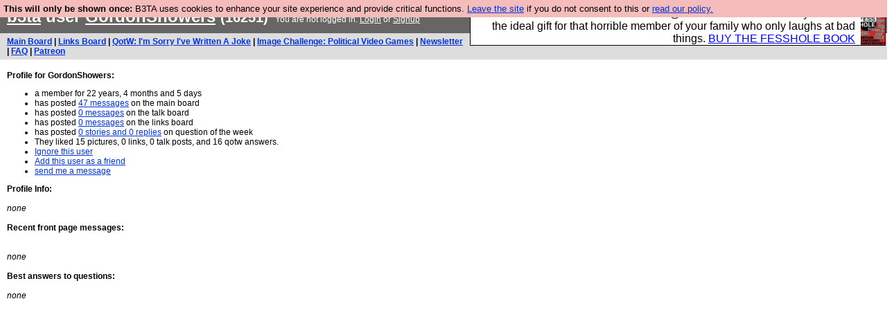

--- FILE ---
content_type: text/html; charset=UTF-8
request_url: https://b3ta.com/users/profile.php?id=16251
body_size: 2112
content:

<!DOCTYPE html>
<html lang="en">

<head>
<meta charset="utf-8">
<meta http-equiv=Content-Type content="text/html; charset=UTF-8">
<meta name="viewport" content="width=device-width, initial-scale=1"> <!-- here for bootstrap rendering and touch zooming -->
<meta name="google-site-verification" content="QnF915OSHh0Uj4K3-Z6kajk9y7vERlujBcw-Bcowe9g" />

<div class="container-fluid"> <!-- here for bootstrap container div -->

<!-- Latest compiled and minified CSS -->


<!-- jQuery library -->
<link rel="stylesheet" href="/javascript/jquery/ui/1.12.1/themes/base/jquery-ui.min.css">
<script src="https://code.jquery.com/jquery-1.12.4.js"></script>
<script src="https://code.jquery.com/ui/1.12.1/jquery-ui.js"></script>


<!-- Popper JS -->
<script src="https://cdnjs.cloudflare.com/ajax/libs/popper.js/1.14.0/umd/popper.min.js"></script>

<!-- Bootstrap -->
<script src="https://maxcdn.bootstrapcdn.com/bootstrap/4.1.0/js/bootstrap.min.js"></script>






<title>b3ta.com user GordonShowers</title>

<link rel="stylesheet" href="/style/board.css?cachebust=12388
" type="text/css" media="all" />



<script type="text/javascript" src="/javascript/lib_v222.js?cachebust=212388
"></script>

				<script type="text/javascript">
					$( document ).ready(function() {
						setup_popuplinks();
					});
				</script>



<link rel="stylesheet" href="/style/ads.css" type="text/css" media="all" />
</head>
<body>

<div id="topbar">


					<div id="tad">
	
				<script src="/javascript/sponsor-header.js?cachebust=12388
"></script>
				</div>

	
	<span id="logo"><span id="target" onclick="window.location='http://b3ta.com';"></span><a href="/" style="color: #ffffff;">b3ta</a> user <a href="/users/profile.php?id=16251" style="color: #ffffff;">GordonShowers</a> <small>(16251)</small>&nbsp</span>

	You are not logged in. <a href="/users/login.php?from=%2Fusers%2F" name="header_login" class="w">Login</a> or <a href="/users/signup.php" name="board_signup" class="w">Signup</a><br>
</div>

<div id="navbar" style="background-color: #dddddd; color: #000000; font-family: arial, helvetica; font-size: 0.75em; padding: 5px 10px; font-weight: bold; margin-bottom: 0.5em;">

<a href="/board/" title="visit the main board" accesskey="1">Main Board</a> | <a href="/links/" title="visit the links board" accesskey="3">Links Board</a> | <a href="/questions/imsorryivewrittenajoke/" title="Question: I&#039;m Sorry I&#039;ve Written A Joke" accesskey="5">QotW: I'm Sorry I've Written A Joke</a> | <a href="/challenge/politicalvideogames/popular" title="Challenge: Political Video Games" accesskey="6">Image Challenge: Political Video Games</a> | <a href="/newsletter/issue976/" title="Read Issue 976: Your challenge this week is starting a drag act called &#039;Sonic Yootha Joyce&#039;">Newsletter</a> | <a href="/features/faq/" title="read the FAQ">FAQ</a> | <a href="https://www.patreon.com/b3ta" title="Fund b3ta with cash money">Patreon</a>





</div>



<div id="mainbar">

<div style="width: 400px;" id="newdiv">

<span id="profilebullets">
	<b>Profile for GordonShowers:</b><br>

	<ul>
		<li>a member for 22 years, 4 months and 5 days		<li>has posted <a href="/users/searchposts.php?id=16251&board=main">47 messages</a> on the main board
		<li>has posted <a href="/users/searchposts.php?id=16251&board=talk">0 messages</a> on the talk board
		<li>has posted <a href="/users/searchposts.php?id=16251&board=links">0 messages</a> on the links board
		<li>has posted <a href="/users/searchposts.php?id=16251&board=qotw">0 stories and 0 replies</a> on question of the week
		<li>They liked
			15 pictures,
			0 links,
			0 talk posts, and
			16 qotw answers.

		<li><a href="/users/manage.php?ignore=16251">Ignore this user</a>
		<li><a href="/users/manage.php?friend=16251">Add this user as a friend</a>
		<li><a href="/gaz/write/16251">send me a message</a>
	</ul>
</span>

	<b>Profile Info:</b><br>
	<br>
	<i>none</i>	<br>
	<br>

<span id="extras">
<a name="frontpage"></a>
	<b>Recent front page messages:</b><br>
	<br>
	<br>
	<i>none</i></a><br>
	<br>


<a name="answers"></a>
	<b>Best answers to questions:</b><br>
	<br>
	<i>none</i></a>
	<br>
</span>

</div>

</div>

</div> <!--  class="container-fluid" -->

<!-- b3ta <?=6.0.0?> -->

<script type="text/javascript" src="https://www.google-analytics.com/urchin.js"></script>
<script type="text/javascript">
<!--
_uacct = "UA-96813-1";
urchinTracker();
//-->
</script>


<script defer src="https://static.cloudflareinsights.com/beacon.min.js/vcd15cbe7772f49c399c6a5babf22c1241717689176015" integrity="sha512-ZpsOmlRQV6y907TI0dKBHq9Md29nnaEIPlkf84rnaERnq6zvWvPUqr2ft8M1aS28oN72PdrCzSjY4U6VaAw1EQ==" data-cf-beacon='{"version":"2024.11.0","token":"14d40b0a5565471381f2fbbbc217a12b","r":1,"server_timing":{"name":{"cfCacheStatus":true,"cfEdge":true,"cfExtPri":true,"cfL4":true,"cfOrigin":true,"cfSpeedBrain":true},"location_startswith":null}}' crossorigin="anonymous"></script>
</body>
</html>